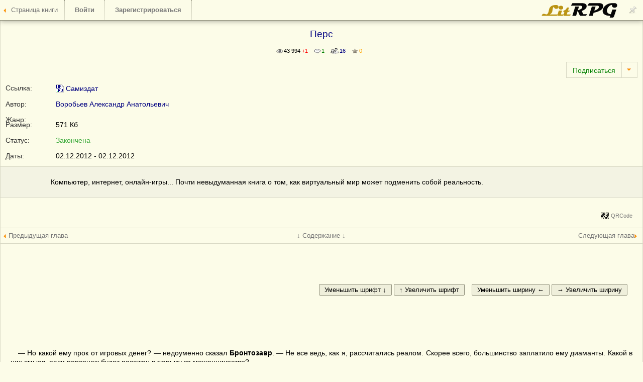

--- FILE ---
content_type: text/html; charset=utf-8
request_url: https://litrpg.ru/read.php?id=201&chapter=22
body_size: 17623
content:
<!DOCTYPE HTML PUBLIC "-//W3C//DTD HTML 4.01//EN" "http://www.w3.org/TR/html4/strict.dtd">
<html>
<head>
<title>Перс - Страница 23</title>
<meta http-equiv="Content-Type" content="text/html; charset=utf-8">
<meta name="description" content="Компьютер, интернет, онлайн-игры... Почти невыдуманная книга о том, как виртуальный мир может подменить собой реальность.">
<meta property="og:image" content="http://litrpg.ru/images/logo-withbg.png" />
<meta name="viewport" content="width=device-width, initial-scale=1.0">
<link rel="shortcut icon" type="image/ico" href="/images/favicon.ico">
<link href="/read.css?22" type="text/css" rel="stylesheet">


<script src="/jquery_php/jquery-1.7.1.min.js" type="text/javascript"></script>
<script src="/jquery_php/jquery.form.optimized.js" type="text/javascript"></script>


<script type="text/javascript" src="/jquery_php/read.js?22"></script>



<meta name="yandex-verification" content="4d6adb0ad1aaccca" />

<!-- Yandex.RTB -->
<script>window.yaContextCb=window.yaContextCb||[]</script>
<script src="https://yandex.ru/ads/system/context.js" async></script>



</head>
<body bgcolor="#fcfce8">
<!-- Yandex.Metrika counter --> <script type="text/javascript" > (function (d, w, c) { (w[c] = w[c] || []).push(function() { try { w.yaCounter33263111 = new Ya.Metrika({ id:33263111, clickmap:true, trackLinks:true, accurateTrackBounce:true, webvisor:true }); } catch(e) { } }); var n = d.getElementsByTagName("script")[0], s = d.createElement("script"), f = function () { n.parentNode.insertBefore(s, n); }; s.type = "text/javascript"; s.async = true; s.src = "https://cdn.jsdelivr.net/npm/yandex-metrica-watch/watch.js"; if (w.opera == "[object Opera]") { d.addEventListener("DOMContentLoaded", f, false); } else { f(); } })(document, window, "yandex_metrika_callbacks"); </script> <noscript><div><img src="https://mc.yandex.ru/watch/33263111" style="position:absolute; left:-9999px;" alt="" /></div></noscript> <!-- /Yandex.Metrika counter -->
<a name="top"></a>

<div class="hb-hide" OnClick="$('#header-bar').toggleClass('fixed'); pftake('section_user_properties_post.php?action=hb_hide');" title="Открепить/прикрепить панель закладок"><img src="/images/pin_16.png" width="16" height="16"></div>
<div id="header-bar" class="horizontal-bar fixed">
    <a href="/book201"><div id="back">Страница&nbsp;книги</div></a>            <div class="Enter" OnClick="$('#enter-form').toggle();">Войти</div>
        <div class="Reg"><a href="/index.php?section=reg">Зарегистрироваться</a></div>
                <div id="logo"><a href="/" title="Главная страница"><img src="images/litrpg-logo.png" width="160" height="30" alt="Главная страница" /></a></div>
    </div>
<div class="enter-form hidden" id="enter-form">
    <div id="EnterForm">
        <form name="autent" action="https://litrpg.ru/autent.php" method="post">
            Имя:<br>
            <input class="input_3" type="text" name="name" id="name">
            Пароль:<br>
            <input class="input_3" type="password" name="pass" id="pass">
            <input type="checkbox" name="nocookie" id="nocookie" />&nbsp;<label for="nocookie">Чужой&nbsp;компьютер</label>
            <input class="modern_button" type="submit" value="Войти">
            <div class="lostpass center"><a href="/index.php?section=lostpass">Забыл&nbsp;пароль</a></div>
        </form>
        <!--
        <div style="margin:15px auto; font-size:11px; font-weight:bold;" class="center">Войти при помощи:</div>
        <script src="//ulogin.ru/js/ulogin.js"></script>
        <div id="uLogin" data-uloginid="2a411e2e" class="center"></div>
        -->
    </div>
</div>
<br><br>
<div id="back_small"><a href="/book201">Страница&nbsp;книги</a></div><table class="ReadTable">
        <tr>
            <td class="first"><div class="ContentTable FicHead">
        <div class="hidden" id="fic_id">201</div>
	
        
	<h1>Перс</h1><div class="clear"><br></div>
        <div class="small center"><span class="Views" title="Количество просмотров всего +Количество просморов за сегодня">43 994 <span class="red">+1</span></span>&nbsp;&nbsp;&nbsp;
        <span class="Comments" title="Количество комментариев">1</span>&nbsp;&nbsp;&nbsp;
        <span class="ReadersCount" title="Количество читателей">16</span>&nbsp;&nbsp;&nbsp;
        <span class="RecommendsCount" title="Количество рекомендаций">0</span>&nbsp;&nbsp;&nbsp;</div>
        <br>
	<div class="FM" id="FM_201" data-id="201">
            <div class="FM_Management">
                <div class="FM_Sibscription FM_Sibscription1"></div>
                <div class="FM_Arrow" OnClick="$('.MarksList').hide(); $('#marks_list_201').show();"></div>
            </div>
            <div class="MarksList" id="marks_list_201">
                <div class="MarksListHeadHead" OnClick="$('.MarksList').hide();">
                    <div class="MarksListHead">Метки</div>
                    <div class="MarksListArrow"></div>
                </div>
                <ul>
                    <li class="m3 " data-m="3">Прочитано</li>
                    <li class="m9 " data-m="9">Скачано</li>
                    <li class="m4 " data-m="4">Не читать</li>
                    <li class="m5 " data-m="5">Прочитать позже</li>
                    <li class="m6 " data-m="6">Жду окончания</li>
                    <li class="m7 " data-m="7">Понравилось</li>
                    <li class="m8 " data-m="8">Не понравилось</li>
                </ul>
            </div>
            <ul class="FM_List">
                <li class="m3 hidden">Прочитано</li>
                <li class="m2 hidden">Рекомендовано</li>
                <li class="m9 hidden">Скачано</li>
                <li class="m4 hidden">Не читать</li>
                <li class="m5 hidden">Прочитать позже</li>
                <li class="m6 hidden">Жду окончания</li>
                <li class="m7 hidden">Понравилось</li>
                <li class="m8 hidden">Не понравилось</li>
            </ul>
        </div>
	
	<div class="clear"></div>
        
        
	
        <div class="tr">
			<div class="title">Ссылка:</div>
			<div class="content"><a href="/go.php?url=http://samlib.ru/w/worobxew_aleksandr_anatolxewich/pers.shtml" target="_blank"><img src="/images/link_samlib.png" class="inline3"> Самиздат</a>&nbsp;&nbsp;&nbsp;</div>
			<div class="clear"></div>
		</div>
	
	<div class="tr">
			<div class="title">Автор:</div>
			<div class="content"><a href="/ftf_author2498">Воробьев Александр Анатольевич</a></div>
			<div class="clear"></div>
		</div>
	
	<div class="tr">
		<div class="title">Жанр:</div>
		<div class="content"></div>
		<div class="clear"></div>
	</div>
        
        
        
        <div class="tr">
            <div class="title">Размер:</div>
            <div class="content">571 Кб</div>
            <div class="clear"></div>
	</div>
	<div class="tr">
            <div class="title">Статус:</div>
            <div class="content"><span class="green">Закончена</span></div>
            <div class="clear"></div>
	</div>
        <div class="tr">
            <div class="title">Даты:</div>
            <div class="content">02.12.2012 - 02.12.2012</div>
            <div class="clear"></div>
	</div>
        
        </div>
	<div class="summary_text_fic3">Компьютер, интернет, онлайн-игры... Почти невыдуманная книга о том, как виртуальный мир может подменить собой реальность.</div>
        <div class="ContentTable FicHead" style="margin-top:10px;"><div class="center"></div><div class="ContentTable">
        <br>
        <div class="tright" id="abusbutton">
            <a class="small_link light QRCodeLink" OnClick="qrcodes();">QRCode</a>
        </div>
        <br>
        <div class="clear"></div>
        </div>
	
        
        
	
	
        </div></td>
        </tr>
        </table><table class="horizontal-bar InstrLine"><tr><td class="chNav l"><a href="/read.php?id=201&chapter=21" id="previous_page">Предыдущая&nbsp;глава</a></td>
            <td class="chNav_small l"><a href="/read.php?id=201&chapter=21" >&nbsp;</a></td><td class="chContents">
        <div class="chContents_1" OnClick="$(this).next().slideToggle('fast'); $('.chNav a').toggleClass('selected')" title="Показать/Свернуть содержание">&darr; Содержание &darr;</div>
        <div class="chContents_2">
            <ul class="FicContents">
                <li><a href="/read.php?id=201">Читать полностью</a></li><li><a href="https://fanfics.me/section_fictofile_download.php?id=92225&format=fb2">Скачать архив в fb2</a> | <a href="https://fanfics.me/section_fictofile_download.php?id=92225&format=epub">Скачать архив в ePub</a></li><li><a href="/read.php?id=201&chapter=comments">Комментарии</a></li>
                    <li><a href="/read.php?id=201&chapter=recommends">Рекомендации</a></li><li>&nbsp;</li>
                <li><b>Главы:</b></li>
                <li><a href="/read.php?id=201&chapter=0">Страница 1</a></li><li><a href="/read.php?id=201&chapter=1">Страница 2</a></li><li><a href="/read.php?id=201&chapter=2">Страница 3</a></li><li><a href="/read.php?id=201&chapter=3">Страница 4</a></li><li><a href="/read.php?id=201&chapter=4">Страница 5</a></li><li><a href="/read.php?id=201&chapter=5">Страница 6</a></li><li><a href="/read.php?id=201&chapter=6">Страница 7</a></li><li><a href="/read.php?id=201&chapter=7">Страница 8</a></li><li><a href="/read.php?id=201&chapter=8">Страница 9</a></li><li><a href="/read.php?id=201&chapter=9">Страница 10</a></li><li><a href="/read.php?id=201&chapter=10">Страница 11</a></li><li><a href="/read.php?id=201&chapter=11">Страница 12</a></li><li><a href="/read.php?id=201&chapter=12">Страница 13</a></li><li><a href="/read.php?id=201&chapter=13">Страница 14</a></li><li><a href="/read.php?id=201&chapter=14">Страница 15</a></li><li><a href="/read.php?id=201&chapter=15">Страница 16</a></li><li><a href="/read.php?id=201&chapter=16">Страница 17</a></li><li><a href="/read.php?id=201&chapter=17">Страница 18</a></li><li><a href="/read.php?id=201&chapter=18">Страница 19</a></li><li><a href="/read.php?id=201&chapter=19">Страница 20</a></li><li><a href="/read.php?id=201&chapter=20">Страница 21</a></li><li><a href="/read.php?id=201&chapter=21">Страница 22</a></li><li><span class="red">></span><a href="/read.php?id=201&chapter=22">Страница 23</a></li><li><a href="/read.php?id=201&chapter=23">Страница 24</a></li><li><a href="/read.php?id=201&chapter=24">Страница 25</a></li><li><a href="/read.php?id=201&chapter=25">Страница 26</a></li><li><a href="/read.php?id=201&chapter=26">Страница 27</a></li><li><a href="/read.php?id=201&chapter=27">Страница 28</a></li><li><a href="/read.php?id=201&chapter=28">Страница 29</a></li><li><a href="/read.php?id=201&chapter=29">Страница 30</a></li><li><a href="/read.php?id=201&chapter=30">Страница 31</a></li><li><a href="/read.php?id=201&chapter=31">Страница 32</a></li><li><a href="/read.php?id=201&chapter=32">Страница 33</a></li><li><a href="/read.php?id=201&chapter=33">Страница 34</a></li><li><a href="/read.php?id=201&chapter=34">Страница 35</a></li><li><a href="/read.php?id=201&chapter=35">Страница 36</a></li><li><a href="/read.php?id=201&chapter=36">Страница 37</a></li><li><a href="/read.php?id=201&chapter=37">Страница 38</a></li><li><a href="/read.php?id=201&chapter=38">Страница 39</a></li>
                <li>&nbsp;</li>
                <li><b>Для любителей клавиатуры:</b></li>
                <li>«Ctrl+стрелка влево» - предыдущая глава</li>
                <li>«Ctrl+стрелка вправо» - следующая глава</li>
            </ul>
            <div class="chContents_3" OnClick="$('.chContents_2').slideUp('fast');"><span class="small_link">&uarr; Свернуть &uarr;</span></div>
        </div>
        </td><td class="chNav_small r"><a href="/read.php?id=201&chapter=23">&nbsp;</a></td>
            <td class="chNav r"><a href="/read.php?id=201&chapter=23" id="next_page">Следующая&nbsp;глава</a></td></tr></table><div class="ReadTextContainer"><a name="start_read"></a><div class="ReadContent" id="banner_read_top_728x90" style="max-height:300px;">
<!-- Yandex.RTB R-A-2561326-14 -->
<div id="yandex_rtb_R-A-2561326-14"></div>
<script>window.yaContextCb.push(()=>{
  Ya.Context.AdvManager.render({
    renderTo: 'yandex_rtb_R-A-2561326-14',
    blockId: 'R-A-2561326-14'
  })
})</script>
</div><style>.ReadContent {width:100%;}</style><span id="widthSize" class="hidden">100</span><span id="fontSize" class="hidden">14</span><div class="ReadContent">
            <div id="text-width-container" class="chapter1 right">
                <div class="twc_1">
                    <div class="twcin"><input class="modern_button edit-font" data-edit="s" type="button" value="Уменьшить шрифт &darr;"></div>&nbsp;<div class="twcin"><input class="modern_button edit-font" data-edit="b" type="button" value="&uarr; Увеличить шрифт"></div>
                </div>
                <div class="twc_2">
                    <div class="twcin"><input class="modern_button edit-width" data-edit="s" type="button" value="Уменьшить ширину &larr;"></div>&nbsp;<div class="twcin"><input class="modern_button edit-width" data-edit="b" type="button" value="&rarr; Увеличить ширину"></div>
                </div>
            </div>
            <div class="clear"></div><h2></h2><div class="chapter activeurl" id="c22"><a name="c22p1"></a>
<p class="fict" id="c22p1">
<a name="c22p2"></a>
<p class="fict" id="c22p2">— Но какой ему прок от игровых денег? — недоуменно сказал <b>Бронтозавр</b>. — Не все ведь, как я, рассчитались реалом. Скорее всего, большинство заплатило ему диаманты. Какой в них смысл, если персонаж будет посажен в тюрьму за мошенничество?</p>
<a name="c22p3"></a>
<p class="fict" id="c22p3">— Есть разные пути, что делать с такими диамантами. Можно завести другого перса, чистого перед законом, и перевести все ему — будет неплохой стартовый капитал в самом начале игры. Но если афера вскроется, то админы сумеют вычислить "мульта", и посадят его тоже. Поэтому обычно игровые деньги обналичиваются.</p>
<a name="c22p4"></a>
<p class="fict" id="c22p4">— Как?</p>
<a name="c22p5"></a>
<p class="fict" id="c22p5">— Диаманты по дешевке продаются за реальные деньги. Скажем, ты собрался купить десять диамантов, а тебе предлагают взять их не у администрации игры за тысячу рублей, а у игрока за восемьсот, семьсот или даже пятьсот рублей. Выгода очевидна. Правда, все эти финансовые манипуляции, продажа диамантов или даже персонажей, а также слив денег на вторичных персов, относятся к "операциям на черном рынке" и наказываются вечной тюрьмой с огромным выкупом. Админам очень не нравится, когда у них воруют... Но тому, кому судьба перса безразлична, будь то уставший от игры хозяин или взломщик, после осуществления задуманного, как правило, уже все равно.</p>
<a name="c22p6"></a>
<p class="fict" id="c22p6">— Какие-то страсти ты рассказываешь, — поежился <b>Бронтозавр</b>. — Ерунда это все, Михаил нормальный чел. Вот погоди — вечерком появится, и ты сам убедишься, когда он пришлет мне перевязь.</p>
<a name="c22p7"></a>
<p class="fict" id="c22p7">— Дай-то Бог, чтобы я ошибся в своих подозрениях, — искренне пожелал <b>Афиноген</b>. — Эх, жаль, сейчас Славы нет, но скоро он должен появиться.</p>
<a name="c22p8"></a>
<p class="fict" id="c22p8">— А зачем он тебе? Надеюсь, ты не расскажешь ему про эту историю?</p>
<a name="c22p9"></a>
<p class="fict" id="c22p9">— Не бойся, все сразу не выложу. Просто хочу для начала проконсультироваться по поводу это квеста девятого уровня с синими доспехами. Кстати, впредь никогда не говори о том, что ты заплатил за игровые вещи или услуги реальные деньги не админам, а кому-то постороннему. Это же одна из статей "черного рынка"; прочитай правила внимательней. Упекут за решетку в два счета...</p>
<a name="c22p10"></a>
<p class="fict" id="c22p10">— -</p>
<a name="c22p11"></a>
<p class="fict" id="c22p11">Разговор с приятелем настолько выбил Бронникова из колеи, что он, бросив игру, встал и принялся расхаживать по комнате. Марина с Викой уже проснулись и ушли в гости; супруга так и не проронила ни единого слова, пока они собирались. "Видать, крепко обиделась", — подумал Алексей, чувствуя вину за свою вспыльчивость. Чтобы хоть как-то загладить этот досадный промах, он взялся за приборку и мытье пола, как и обещал. А когда Марина вернется в аккуратный, сияющий чистотой дом, он непременно попросит прощения за неосторожные слова.</p>
<a name="c22p12"></a>
<p class="fict" id="c22p12">Алексей перемыл посуду, навел порядок и вымыл пол в комнате, потом в кухне и уже взялся за прихожую, когда компьютер издал мелодичный призывный сигнал. <b>Бронтозавр</b> все еще был в игре; значит, кто-то из знакомых настойчиво вызывает на разговор. Почти не сомневаясь, что это Михаил, Бронников бросил тряпку в ведро и, быстро сполоснув руки, подсел к монитору. Но он ошибся — с ним срочно хотел побеседовать <b>Афиноген</b>.</p>
<a name="c22p13"></a>
<p class="fict" id="c22p13">— О, ты еще здесь? Привет еще раз, — невесело сказал Сергей. — У нас появился Слава, и я первым делом спросил его про квест с доспехами на девятом уровне. Он ответил, что никогда не слышал про такое. Тогда я в общих чертах обрисовал ситуацию, не упоминая конкретных ников, и он сходу заявил, что это явное кидалово. Говорит, надо немедленно заявить паладинам — если деньги еще не слиты с персонажа, их вернут законным владельцам.</p>
<a name="c22p14"></a>
<p class="fict" id="c22p14">— И мне? — горько поинтересовался <b>Бронтозавр</b>.</p>
<a name="c22p15"></a>
<p class="fict" id="c22p15">— Вряд ли... Админы смогут вернуть только незаконно перечисленные диаманты. Но подумай о других обманутых людях вашего клана — возможно, им еще не поздно помочь.</p>
<a name="c22p16"></a>
<p class="fict" id="c22p16">— Ага, ценой собственного перса? Ты ведь сам говорил, что я поступил незаконно. Если я обращусь к властям, меня же первого и посадят.</p>
<a name="c22p17"></a>
<p class="fict" id="c22p17">— Это верно, — невозмутимо подтвердил <b>Афиноген</b>. — Однако пока ты не получил перевязь, тебе нечего предъявить: ведь ты фактически не оплачивал игровые вещи, а, получается, просто подарил деньги Михаилу. Так что в этом смысле ты самый незапятнанный в этой истории, хотя и пострадал больше всех. Если позволишь, я скажу ник вашего главы Славе, и он попросит знакомых админов моментально провести проверку его перса, без частой в таких случаях волокиты и задержек.</p>
<a name="c22p18"></a>
<p class="fict" id="c22p18">Алексей колебался. Ему не хотелось верить, что все это — клан, новые друзья, замечательный шанс приобрести желанный доспех, — всего лишь фикция, хорошо спланированная банальная афера, нацеленная на выманивание у игроков денег.</p>
<a name="c22p19"></a>
<p class="fict" id="c22p19">— Но если все обстоит совсем не так? Если <b>MishaKiev</b> ничего противозаконного не затевал, а его обвинят понапрасну? — неуверенно выдавил он, цепляясь за последние соломинки надежды.</p>
<a name="c22p20"></a>
<p class="fict" id="c22p20">— Тогда все будет просто отлично, — немедленно парировал Сергей. — Проверка перса совершенно безболезненна и незаметна для игрока. Просто админы по базе проанализируют его финансовую деятельность: когда, от кого, сколько и за что он получил. Любые сомнительные махинации сразу будут видны, как на ладони. Не бойся, без причины никого не посадят.</p>
<a name="c22p21"></a>
<p class="fict" id="c22p21">— Ладно, — сдался Бронников. — Пусть его проверяют. Держи меня в курсе, как там и что.</p>
<a name="c22p22"></a>
<p class="fict" id="c22p22">— Непременно. Как только будет что-то известно, сразу скажу.</p>
<a name="c22p23"></a>
<p class="fict" id="c22p23">Алексей вернулся к прерванному занятию. Хотя мысли его витали далеко, он автоматически, привычными движениями прополоскал коричневый прорезиненный коврик у входа, протер пол и почистил обувь. Простенькая низенькая скамейка, на скорую руку сооруженная им год назад из доски, давно требовала замены, да все руки никак не доходили. Смешно — сапожник без сапог; уж сколько всевозможной мебели изготовил чужим людям, а себе нужную вещь все еще не сделал! Бронников твердо решил выкроить время и, подыскав на мусорке подходящие куски ДСП от часто выбрасываемых шкафов, соорудить наконец-то нормальную, функциональную и красивую полочку для обуви — скорее всего, подвесную. В магазине, конечно, можно подыскать металлическую недорого, за 500-600 рублей, но, во-первых, зачем тратить деньги, если проще сделать самому, а во-вторых, железная будет смотреться, как в офисе каком-то.</p>
<a name="c22p24"></a>
<p class="fict" id="c22p24">Компьютер снова пропел призывную мелодию. Алексей вздохнул и сел за него, не ожидая больше ничего хорошего в этот день.</p>
<a name="c22p25"></a>
<p class="fict" id="c22p25">— Ну вот и все, — сообщил <b>Афиноген</b>, — все подтвердилось. Сейчас будет несколько минут хаоса, не пугайся сильно...</p>
<a name="c22p26"></a>
<p class="fict" id="c22p26">Не успел он договорить, как раздались встревоженные голоса соклан: "Эй, что происходит? Куда вы меня тащите? По какому праву, что я сделал? Да что за беспредел такой?!!". Несколько закованных с головы до пят в пурпур паладинов, повинуясь отрывистым указаниям высокого худощавого человека в длинном, до пят, черном плаще, без лишних разговоров хватали то одного, то другого Викинга и куда-то уводили. Подошел черед и <b>Бронтозавра</b>; вскоре молодой клан практически в полном составе оказался во дворе перед городской тюрьмой, обнесенном высокой мрачной стеной. Задержанных выстроили в ряд; вперед вышел все тот же непритязательного вида человек в цивильном плаще и с потрепанным блокнотиком в руках, смотревшийся нелепо среди облаченных в пурпурные доспехи подручных.</p>
<a name="c22p27"></a>
<p class="fict" id="c22p27">— Я — <b>ZeoN</b>, администратор проекта <i>bfl</i>, — без предисловий ровно сказал он. — Вас всех собрали здесь потому, что действия главы вашего клана, игрока <b>MishaKiev</b>, являются явным мошенничеством и нарушением наших законов. Многие из вас тоже замешаны в преступлении; я склонен думать, что по незнанию...</p>
<a name="c22p28"></a>
<p class="fict" id="c22p28">— В каком преступлении? — выкрикнул <b>Uzumaki</b>.</p>
<a name="c22p29"></a>
<p class="fict" id="c22p29">— В каком именно, мы сейчас уточним. С вашим главой все ясно: он занимался обманом игроков и операциями на черном рынке, а именно — продажей диамантов за реальные деньги, что строжайше запрещено кому бы то ни было, поскольку это прерогатива администрации. А вот какова ваша роль в этом деле — тех, кто поставлял ему диаманты? Сообщники или жертвы? — тут администратор заглянул в блокнот. — Например, ты, Рома, два дня назад передал Михаилу пятьдесят два с половиной диаманта. Можешь объяснить, за что?</p>
<a name="c22p30"></a>
<p class="fict" id="c22p30"><b>Uzumaki</b> (никто и не знал, что его звали Роман) набычился и, помолчав, признался:</p>
<a name="c22p31"></a>
<p class="fict" id="c22p31">— Он обещал мне продать синюю перевязь и рукавицы.</p>
<a name="c22p32"></a>
<p class="fict" id="c22p32">"Как же так, — хотел выкрикнуть <b>Бронтозавр</b>, — ведь перевязь он обещал продать мне!". Однако вовремя осекся, сообразив, что тем самым выдаст себя. Как и предполагал Сергей, мошенник работал с размахом — именно поэтому он связывался с каждым лично и просил ребят не обсуждать покупки между собой, чтобы его обман не вскрылся раньше времени.</p>
<a name="c22p33"></a>
<p class="fict" id="c22p33">— Ай-яй-яй, — почти ласково пожурил студента <b>ZeoN</b>. — Многие из вас, очевидно, недостаточно внимательно читали правила, иначе знали бы, что покупка или продажа вещей по сильно завышенной или заниженной стоимости является финансовой прокачкой персонажа и наказывается штрафом на сумму незаконно полученной выгоды.</p>
<a name="c22p34"></a>
<p class="fict" id="c22p34">— Но я ведь в итоге ничего не купил! — возмутился Рома.</p>
<a name="c22p35"></a>
<p class="fict" id="c22p35">— Верно, — согласился админ. — Поэтому я в некотором затруднении: либо расценивать эту трансакцию как попытку сознательно или по неведению обойти закон о финпрокачке, либо как соучастие в обналичке диамантов.</p>
<a name="c22p36"></a>
<p class="fict" id="c22p36">— Какая еще обналичка! — через поднявшийся ропот недовольства выкрикнул <b>Uzumaki</b>. — Я от него ни рубля не получил!</p>
<a name="c22p37"></a>
<p class="fict" id="c22p37">— Конечно, первое, — одновременно с ним быстро сказала <b>Veddmochka</b>, моментально сообразившая, что штраф лучше вечного заточения. — Никто из нас и не думал продавать диаманты за рубли или за гривны.</p>
<a name="c22p38"></a>
<p class="fict" id="c22p38">— Вполне возможно, — сказал <b>ZeoN</b>, подняв руку и призывая собравшихся к порядку. — Ни доказать, ни опровергнуть фактов передачи реальных денег я, увы, не могу. Поэтому, исходя из презумпции невиновности, остановимся на менее тяжком проступке. Незнание закона, как известно, не освобождает от ответственности, поэтому оправдания из серии "я не знал" и "я не думал" здесь не помогут. Но...</p>
<a name="c22p39"></a>
<p class="fict" id="c22p39">Снова поднялся шум, и администратор вынужден был прерваться, ожидая, пока беспорядочные выкрики утихнут. Один из паладинов услужливо шагнул к нему, с немым вопросом приподняв жезл; <b>ZeoN</b> еле заметно отрицательно покачал головой.</p>
<a name="c22p40"></a>
<p class="fict" id="c22p40">— Так вот, — продолжил он через минуту. — Считайте, что сегодня в тюрьме день открытых дверей. Я не только отпущу вас без штрафов, но даже верну назад деньги, которые вы так опрометчиво доверили своему главе.</p>
<a name="c22p41"></a>
<p class="fict" id="c22p41">Сделав театральную паузу, <b>ZeoN</b> хитро оглядел Викингов, чтобы насладиться произведенным эффектом (для многих паладинов это также явилось полной неожиданностью), и закончил:</p>
<a name="c22p42"></a>
<p class="fict" id="c22p42">— Благодарить за это надо не меня, а одного уважаемого человека, который оперативно сообщил нам о мошеннике, в результате чего тот не успел слить деньги с персонажа; и, кроме того, этот достойный игрок поручился за вас. Итак, для ускорения процедуры сделаем так: я называю ник, персонаж выходит вперед, озвучивает переданную Михаилу сумму, получает ее обратно, выходит через те ворота наружу и никогда больше не нарушает законы. Согласны? Вот и замечательно, давайте начнем! Кстати, для любителей халявы — у меня все равно все ходы записаны, так что шутки шутить не надо, — и многозначительно потряс своим блокнотиком.</p>
<a name="c22p43"></a>
<p class="fict" id="c22p43">Определенно, <b>ZeoN</b> тяготел к сценическим эффектам — иначе зачем было устраивать такое представление? Видимо, админская рутина ему порядком надоела, и всемогущий властитель игры решил развлечь и себя, и людей. Оставалось только радоваться, что эта забава, хоть и началась довольно угрожающе, оказалась безобидной и даже в каком-то смысле полезной.</p>
<a name="c22p44"></a>
<p class="fict" id="c22p44">Один за другим Викинги оглашали суммы, выманенные у них лживым главой. <b>Бронтозавр</b> подсчитал, что Михаил собрал заявки на три шишака (по 90 диамантов полной стоимости каждый), пять рукавиц (по 65), шесть перевязей (по 40) и более десятка сапог, кольчуг и поножей. В денежном эквиваленте это все тянуло примерно на тысячу диамантов; обещая вещи за полцены, махинатор приобрел почти пятьсот. Если бы он успел продать игровую валюту, то его доход исчислялся бы десятками тысяч рублей. Вернее, около десяти тысяч гривен, поскольку мошенник проживал в Украине.</p>
<a name="c22p45"></a>
<p class="fict" id="c22p45">Вскоре в тюремном дворике остались только <b>Бронтозавр</b>, <b>ЛюДВиК</b>, <b>Розачка</b>, <b>PePsiKo</b> и <b>Ка4ек</b> — те, кто не платил диаманты за несуществующие доспехи.</p>
<a name="c22p46"></a>
<p class="fict" id="c22p46">— Так, Олеся, — задумчиво протянул <b>ZeoN</b>. — Как ты сама понимаешь, тебя <b>MishaKiev</b> использовал в качестве приманки, продав за полцены новенькую кольчугу, которую он за два часа до этого купил с аукциона за полную стоимость. Что же мы будем делать с этой явно незаконной сделкой?</p>
<a name="c22p47"></a>
<p class="fict" id="c22p47">— Да... Что? — робко переспросила девушка.</p>
<a name="c22p48"></a>
<p class="fict" id="c22p48">— Считать сделку действительной, поскольку нет ни состава преступления, ни заявления от пострадавшей стороны, — ухмыляясь, предложил <b>ЛюДВиК</b>.</p>
<a name="c22p49"></a>
<p class="fict" id="c22p49">Администратор расхохотался.</p>
<a name="c22p50"></a>
<p class="fict" id="c22p50">— Ну, отжег! Молодец, — утирая выступившие от смеха слезы, выдавил он. — Ладно, уговорил, красноречивый. Оставляем Олесе кольчугу; носи на здоровье! А что касается тебя, Денис...</p>
<a name="c22p51"></a>
<p class="fict" id="c22p51">— А что я? — насторожился <b>ЛюДВиК</b>. — Я с главой никаких дел не имел.</p>
<a name="c22p52"></a>
<p class="fict" id="c22p52">— Это верно. Просто, чтобы заодно разобраться со всеми спорными моментами, раз уж мы встретились... Две недели назад ты имел весьма сомнительное дело с персонажем <b>Микробус</b>. О, и еще месяц назад с <b>Ronaldo</b>, и еще...</p>
<a name="c22p53"></a>
<p class="fict" id="c22p53">— Обычная спекуляция, — запротестовал Денис. — Купил у нубов, не знающих истинной цены вещам, по дешевке, продал дороже. А как еще заработать на приличный шмот тем, кто не вливает реал? Не крысить же!</p>
<a name="c22p54"></a>
<p class="fict" id="c22p54">— Возможно, — листая блокнот, задумчиво резюмировал админ. — Что ж, правилами это не запрещено. Ладно, ступай с миром. Итак, кто тут у нас остался?</p>
<a name="c22p55"></a>
<p class="fict" id="c22p55"><b>ZeoN</b> оглядел притихшую троицу и улыбнулся.</p>
<a name="c22p56"></a>
<p class="fict" id="c22p56">— Поздравляю вас с тем, что не поддались на этот развод! Идите смело по своим делам. Только помните, — тут он многозначительно поглядел на Виталика, — хотя правилами разрешено заводить персонажей в разных расах и вторичных персонажей, так называемых мультов, для них существуют определенные ограничения. Если, не приведи Господь, такие персы под единым управлением окажутся хотя бы в одной и той же локации (я уже не говорю про общий бой), то не обессудьте — сажаем сразу. На этом все, все свободны!</p>
<a name="c22p57"></a>
<p class="fict" id="c22p57">Все еще не веря своему счастью до конца, ребята поспешили покинуть жутковатое место и присоединились к товарищам, ожидавшим окончания разбирательства за воротами. Доблестные Викинги все, как один, посрывали клановые значки и, побросав их в пыль, с радостными воплями мстительно топтали. И только Алексей не мог разделить с остальными веселье. Отцепив свою эмблему с насмешливо скалящимся рыжебородым и рогатым Мишей (именно такие ассоциации вызывал у него теперь безобидный рисунок), он кинул ее в общую кучу и тихонько, не оборачиваясь, ушел.</p>
<a name="c22p58"></a>
<p class="fict" id="c22p58"><b>Часть 4.</b></p>
<a name="c22p59"></a>
<p class="fict" id="c22p59">С возрастом человек начинает понимать, что мир вокруг не делится на черное и белое. Сначала между полюсами открывается целая палитра полутонов и оттенков. Оказывается, от "очень холодно" до "очень жарко" бывает еще морозно, просто холодно, прохладно, свежо, терпимо, тепло, очень тепло, жарко, знойно. Между абсолютным злом и высшим добром обнаруживается масса переходных форм, — от "крайне плохо" до "очень хорошо". Потом подмечается, что сами ярко выраженные крайности, столь часто упоминаемые на словах как образец для равнения и сравнения, существуют только в сказках и легендах о подвигах героев, а в обыденной жизни целиком властвует именно серая гамма. Конечно, можно по неопытности попытаться разложить серый цвет на компоненты, но количественная оценка степени хорошего или плохого в ординарном поступке весьма сложна, и приходится выходить из положения на новый виток мыслительной спирали с постулатом: "Нет худа без добра". С помощью этого изящного приема возможно снова вернуться к простому бинарному взгляду на вещи с позиции качества, — "хорошо" или "нехорошо", в условиях диалектического подхода обосновывая отсутствие количественных оценок их ненужностью. Если пойти дальше, то получится научиться видеть белое в черном и наоборот, создавая тем самым себе подоплеку для оправдания любых деяний, но такие изыски большинству обычно не требуются. Стремясь к устойчивости и стабильности, всякий человек занимает свою четко обозначенную нишу на этой неградуированной шкале — как правило, поближе к серединке, и на этом успокаивается. Это называется "найти свое место в жизни", односложно характеризуется в разговоре словечком "норма" и крайне положительно оценивается окружающими; именно привычка ни в чем не выделяться и становится высшей ценностью. Мороз, зной — плохо, а вот когда ни жарко, ни холодно, а нормально, в меру тепло — это хорошо. Ярко, темно, громко, тихо — плохо, нужно умеренное освещение и нормальная громкость. Злодей, святой — плохо; идеал — нормальный человек, то есть не злой и не добрый, а так, середнячок, ни рыба, ни мясо... Или, если угодно перефразировать, временами хороший, но порой обязательно плохой — иначе никак, диалектика, батенька! Вот он каков, портрет нормального героя нашего времени.</p>
<a name="c22p60"></a>
<p class="fict" id="c22p60"></p></div><div class="center" id="banner_read_bottom_728x90" style="max-height: 300px;">
<!-- Yandex.RTB R-A-2561326-5 -->
<div id="yandex_rtb_R-A-2561326-5"></div>
<script>window.yaContextCb.push(()=>{
  Ya.Context.AdvManager.render({
    renderTo: 'yandex_rtb_R-A-2561326-5',
    blockId: 'R-A-2561326-5'
  })
})</script>
</div><div class="Center" style="padding:15px 0;"><div class="paginator"><span><a href="/read.php?id=201&chapter=0">1</a></span><span><a href="/read.php?id=201&chapter=1">2</a></span><span><a href="/read.php?id=201&chapter=2">3</a></span>&nbsp;...&nbsp;<span><a href="/read.php?id=201&chapter=20">21</a></span><span><a href="/read.php?id=201&chapter=21">22</a></span><span class="this">23</span><span><a href="/read.php?id=201&chapter=23">24</a></span><span><a href="/read.php?id=201&chapter=24">25</a></span>&nbsp;...&nbsp;<span><a href="/read.php?id=201&chapter=36">37</a></span><span><a href="/read.php?id=201&chapter=37">38</a></span><span><a href="/read.php?id=201&chapter=38">39</a></span></div></div></div><div class="ReadContent"><div id="new_comment">
            <div id="CommentForm">
		<div class="title">Добавить комментарий</div>
		<div class="NotAuth"><div class="nodata">Чтобы добавлять комментарии <a href="/autent.php">войдите</a><br><br>Если вы не зарегистрированы, <a href="/index.php?section=reg">зарегистрируйтесь</a></div></div>
            </div>
            </div></div><div class="clear"></div></div><table class="horizontal-bar InstrLine"><tr><td class="chNav l"><a href="/read.php?id=201&chapter=21" id="previous_page">Предыдущая&nbsp;глава</a></td>
            <td class="chNav_small l"><a href="/read.php?id=201&chapter=21" >&nbsp;</a></td><td class="chContents">
        <div class="chContents_1" OnClick="$(this).next().slideToggle('fast'); $('.chNav a').toggleClass('selected')" title="Показать/Свернуть содержание">&darr; Содержание &darr;</div>
        <div class="chContents_2">
            <ul class="FicContents">
                <li><a href="/read.php?id=201">Читать полностью</a></li><li><a href="https://fanfics.me/section_fictofile_download.php?id=92225&format=fb2">Скачать архив в fb2</a> | <a href="https://fanfics.me/section_fictofile_download.php?id=92225&format=epub">Скачать архив в ePub</a></li><li><a href="/read.php?id=201&chapter=comments">Комментарии</a></li>
                    <li><a href="/read.php?id=201&chapter=recommends">Рекомендации</a></li><li>&nbsp;</li>
                <li><b>Главы:</b></li>
                <li><a href="/read.php?id=201&chapter=0">Страница 1</a></li><li><a href="/read.php?id=201&chapter=1">Страница 2</a></li><li><a href="/read.php?id=201&chapter=2">Страница 3</a></li><li><a href="/read.php?id=201&chapter=3">Страница 4</a></li><li><a href="/read.php?id=201&chapter=4">Страница 5</a></li><li><a href="/read.php?id=201&chapter=5">Страница 6</a></li><li><a href="/read.php?id=201&chapter=6">Страница 7</a></li><li><a href="/read.php?id=201&chapter=7">Страница 8</a></li><li><a href="/read.php?id=201&chapter=8">Страница 9</a></li><li><a href="/read.php?id=201&chapter=9">Страница 10</a></li><li><a href="/read.php?id=201&chapter=10">Страница 11</a></li><li><a href="/read.php?id=201&chapter=11">Страница 12</a></li><li><a href="/read.php?id=201&chapter=12">Страница 13</a></li><li><a href="/read.php?id=201&chapter=13">Страница 14</a></li><li><a href="/read.php?id=201&chapter=14">Страница 15</a></li><li><a href="/read.php?id=201&chapter=15">Страница 16</a></li><li><a href="/read.php?id=201&chapter=16">Страница 17</a></li><li><a href="/read.php?id=201&chapter=17">Страница 18</a></li><li><a href="/read.php?id=201&chapter=18">Страница 19</a></li><li><a href="/read.php?id=201&chapter=19">Страница 20</a></li><li><a href="/read.php?id=201&chapter=20">Страница 21</a></li><li><a href="/read.php?id=201&chapter=21">Страница 22</a></li><li><span class="red">></span><a href="/read.php?id=201&chapter=22">Страница 23</a></li><li><a href="/read.php?id=201&chapter=23">Страница 24</a></li><li><a href="/read.php?id=201&chapter=24">Страница 25</a></li><li><a href="/read.php?id=201&chapter=25">Страница 26</a></li><li><a href="/read.php?id=201&chapter=26">Страница 27</a></li><li><a href="/read.php?id=201&chapter=27">Страница 28</a></li><li><a href="/read.php?id=201&chapter=28">Страница 29</a></li><li><a href="/read.php?id=201&chapter=29">Страница 30</a></li><li><a href="/read.php?id=201&chapter=30">Страница 31</a></li><li><a href="/read.php?id=201&chapter=31">Страница 32</a></li><li><a href="/read.php?id=201&chapter=32">Страница 33</a></li><li><a href="/read.php?id=201&chapter=33">Страница 34</a></li><li><a href="/read.php?id=201&chapter=34">Страница 35</a></li><li><a href="/read.php?id=201&chapter=35">Страница 36</a></li><li><a href="/read.php?id=201&chapter=36">Страница 37</a></li><li><a href="/read.php?id=201&chapter=37">Страница 38</a></li><li><a href="/read.php?id=201&chapter=38">Страница 39</a></li>
                <li>&nbsp;</li>
                <li><b>Для любителей клавиатуры:</b></li>
                <li>«Ctrl+стрелка влево» - предыдущая глава</li>
                <li>«Ctrl+стрелка вправо» - следующая глава</li>
            </ul>
            <div class="chContents_3" OnClick="$('.chContents_2').slideUp('fast');"><span class="small_link">&uarr; Свернуть &uarr;</span></div>
        </div>
        </td><td class="chNav_small r"><a href="/read.php?id=201&chapter=23">&nbsp;</a></td>
            <td class="chNav r"><a href="/read.php?id=201&chapter=23" id="next_page">Следующая&nbsp;глава</a></td></tr></table><div class="ReadTextContainer">
    <br><br>
        <table class="PropertiesMenu"><tr><td class="sp"><div class="activ"><a>Новые законченные книги</a></div></td></tr></table>
        <div class="CompletedBooks_Container">
        <div class="CompletedBooks"><div><a href="/book7343?utm_source=site_widget&utm_medium=completed_books"><img src="/images/fics_covers/7343.jpg" height="150"><br>Школа меча 16.</a><br><span class="green">Закончена</span></div><div><a href="/book7337?utm_source=site_widget&utm_medium=completed_books"><img src="/images/fics_covers/7337.jpg" height="150"><br>Real-Rpg 15. Вторжение</a><br><span class="green">Закончена</span></div><div><a href="/book5065?utm_source=site_widget&utm_medium=completed_books"><img src="/images/fics_covers/5065.jpg" height="150"><br>Охотник 3: Золотая маска </a><br><span class="green">Закончена</span></div><div><a href="/book6749?utm_source=site_widget&utm_medium=completed_books"><img src="/images/fics_covers/6749.jpg" height="150"><br>Мир 2.0. Отражения</a><br><span class="green">Закончена</span></div><div><a href="/book7273?utm_source=site_widget&utm_medium=completed_books"><img src="/images/fics_covers/7273.jpg" height="150"><br>Дисгардиум 13. Последняя битва-2</a><br><span class="green">Закончена</span></div><div><a href="/book7377?utm_source=site_widget&utm_medium=completed_books"><img src="/images/fics_covers/7377.jpg" height="150"><br>Лимб том 2</a><br><span class="green">Закончена</span></div></div></div><br><br><table class="PropertiesMenu"><tr><td class="sp"><div class="activ"><a>Полезные списки книг</a></div></td></tr></table><div class="ContentTable MainBlock">
            <div class="MainBlockLeft">
                <a href="/index.php?section=find&amp;keyword=9">Земли Меча и Магии</a><br>
                <span class="light">Произведения по миру серии игр "Герои меча и магии", адаптированному под игру с полным погружением</span>
                <br><br>
                <a href="/index.php?section=find&amp;keyword=10">Миры EVE Online</a><br>
                <span class="light">Произведения по миру игры EVE-online или близким ей космическим сеттингам</span>
                <br><br>
                <a href="/index.php?section=find&amp;keyword=11">РеалРПГ</a><br>
                <span class="light">Действие произведения разворачивается в реальном мире с игровой механикой, это может быть Земля или иной мир, но не виртуальность</span>
            </div>
            <div class="MainBlockRight">
                <div class="ListLists">
                    <a href="/best_books_litrpg">Список лучших книг литРПГ</a>
                    <a href="/completed_litrpg_books">Одиночные законченные литРПГ книги</a>
                    <a href="/new_books_2025"><b>Литрпг новинки 2025 года</b></a>
                    <a href="/new_books_2024">Литрпг новинки 2024 года</a>
                    <a href="/new_books_2023">Литрпг новинки 2023 года</a>
                    <a href="/new_books_2022">Литрпг новинки 2022 года</a>
                    <a href="/new_books_2021">Литрпг новинки 2021 года</a>
                    <a href="/new_books_2020">Литрпг новинки 2020 года</a>
                </div>
            </div>
            <div class="clear"></div>
        </div></div>

<div id="read_footer">
    <div class="center small_light copyright">
        2014-2026 &copy; <a href="/">litrpg.ru</a>
        <!--noindex-->
		<!--LiveInternet counter--><script type="text/javascript"><!--
		document.write("<a href='//www.liveinternet.ru/click' "+
		"target=_blank><img src='//counter.yadro.ru/hit?t25.3;r"+
		escape(document.referrer)+((typeof(screen)=="undefined")?"":
		";s"+screen.width+"*"+screen.height+"*"+(screen.colorDepth?
		screen.colorDepth:screen.pixelDepth))+";u"+escape(document.URL)+
		";h"+escape(document.title.substring(0,80))+";"+Math.random()+
		"' alt='' title='LiveInternet: показано число посетителей за"+
		" сегодня' "+
		"border='0' width='88' height='15'><\/a>")
		//--></script><!--/LiveInternet-->
		<!--/noindex-->
        </div>
</div>

<div style="display: none;">
    <div class="box-modal" id="exampleModal">
        <div class="box-modal_close arcticmodal-close">Закрыть</div>
        <div id="modalBody"></div>
    </div>
</div>
<div id="body_error">
	<div id="body_error_close"><a OnClick="$('#body_error').hide();" title="Закрыть сообщение об ошибке">Закрыть</a></div>
	<div id="body_error_text"></div>
</div>
<div class="totop" OnClick="$('html, body').animate({scrollTop: 0}, 'normal');">&uarr; Вверх</div>

</body>
</html>

--- FILE ---
content_type: application/javascript; charset=utf-8
request_url: https://litrpg.ru/jquery_php/read.js?22
body_size: 10615
content:
/*
 arcticModal — jQuery plugin
 Version: 0.3
 Author: Sergey Predvoditelev (sergey.predvoditelev@gmail.com)
 Company: Arctic Laboratory (http://arcticlab.ru/)

 Docs & Examples: http://arcticlab.ru/arcticmodal/
 */
(function(d){var g={type:"html",content:"",url:"",ajax:{},ajax_request:null,closeOnEsc:!0,closeOnOverlayClick:!0,clone:!1,overlay:{block:void 0,tpl:'<div class="arcticmodal-overlay"></div>',css:{backgroundColor:"#000",opacity:0.6}},container:{block:void 0,tpl:'<div class="arcticmodal-container"><table class="arcticmodal-container_i"><tr><td class="arcticmodal-container_i2"></td></tr></table></div>'},wrap:void 0,body:void 0,errors:{tpl:'<div class="arcticmodal-error arcticmodal-close"></div>',autoclose_delay:2E3,
ajax_unsuccessful_load:"Error"},openEffect:{type:"fade",speed:400},closeEffect:{type:"fade",speed:400},beforeOpen:d.noop,afterOpen:d.noop,beforeClose:d.noop,afterClose:d.noop,afterLoading:d.noop,afterLoadingOnShow:d.noop,errorLoading:d.noop},j=0,e=d([]),m={isEventOut:function(a,b){var c=!0;d(a).each(function(){d(b.target).get(0)==d(this).get(0)&&(c=!1);0==d(b.target).closest("HTML",d(this).get(0)).length&&(c=!1)});return c}},f={getParentEl:function(a){var b=d(a);return b.data("arcticmodal")?b:(b=
d(a).closest(".arcticmodal-container").data("arcticmodalParentEl"))?b:!1},transition:function(a,b,c,e){e=void 0==e?d.noop:e;switch(c.type){case "fade":"show"==b?a.fadeIn(c.speed,e):a.fadeOut(c.speed,e);break;case "none":"show"==b?a.show():a.hide(),e()}},prepare_body:function(a,b){d(".arcticmodal-close",a.body).unbind("click.arcticmodal").bind("click.arcticmodal",function(){b.arcticmodal("close");return!1})},init_el:function(a,b){var c=a.data("arcticmodal");if(!c){c=b;j++;c.modalID=j;c.overlay.block=
d(c.overlay.tpl);c.overlay.block.css(c.overlay.css);c.container.block=d(c.container.tpl);c.body=d(".arcticmodal-container_i2",c.container.block);b.clone?c.body.html(a.clone(!0)):(a.before('<div id="arcticmodalReserve'+c.modalID+'" style="display: none" />'),c.body.html(a));f.prepare_body(c,a);c.closeOnOverlayClick&&c.overlay.block.add(c.container.block).click(function(b){m.isEventOut(d(">*",c.body),b)&&a.arcticmodal("close")});c.container.block.data("arcticmodalParentEl",a);a.data("arcticmodal",c);
e=d.merge(e,a);d.proxy(h.show,a)();if("html"==c.type)return a;if(void 0!=c.ajax.beforeSend){var k=c.ajax.beforeSend;delete c.ajax.beforeSend}if(void 0!=c.ajax.success){var g=c.ajax.success;delete c.ajax.success}if(void 0!=c.ajax.error){var l=c.ajax.error;delete c.ajax.error}var n=d.extend(!0,{url:c.url,beforeSend:function(){void 0==k?c.body.html('<div class="arcticmodal-loading" />'):k(c,a)},success:function(b){a.trigger("afterLoading");c.afterLoading(c,a,b);void 0==g?c.body.html(b):g(c,a,b);f.prepare_body(c,
a);a.trigger("afterLoadingOnShow");c.afterLoadingOnShow(c,a,b)},error:function(){a.trigger("errorLoading");c.errorLoading(c,a);void 0==l?(c.body.html(c.errors.tpl),d(".arcticmodal-error",c.body).html(c.errors.ajax_unsuccessful_load),d(".arcticmodal-close",c.body).click(function(){a.arcticmodal("close");return!1}),c.errors.autoclose_delay&&setTimeout(function(){a.arcticmodal("close")},c.errors.autoclose_delay)):l(c,a)}},c.ajax);c.ajax_request=d.ajax(n);a.data("arcticmodal",c)}},init:function(a){a=
d.extend(!0,{},g,a);if(d.isFunction(this))if(void 0==a)d.error("jquery.arcticmodal: Uncorrect parameters");else if(""==a.type)d.error('jquery.arcticmodal: Don\'t set parameter "type"');else switch(a.type){case "html":if(""==a.content){d.error('jquery.arcticmodal: Don\'t set parameter "content"');break}var b=a.content;a.content="";return f.init_el(d(b),a);case "ajax":if(""==a.url){d.error('jquery.arcticmodal: Don\'t set parameter "url"');break}return f.init_el(d("<div />"),a)}else return this.each(function(){f.init_el(d(this),
d.extend(!0,{},a))})}},h={show:function(){var a=f.getParentEl(this);if(!1===a)d.error("jquery.arcticmodal: Uncorrect call");else{var b=a.data("arcticmodal");b.overlay.block.hide();b.container.block.hide();d("BODY").append(b.overlay.block);d("BODY").append(b.container.block);b.beforeOpen(b,a);a.trigger("beforeOpen");if("hidden"!=b.wrap.css("overflow")){b.wrap.data("arcticmodalOverflow",b.wrap.css("overflow"));var c=b.wrap.outerWidth(!0);b.wrap.css("overflow","hidden");var g=b.wrap.outerWidth(!0);g!=
c&&b.wrap.css("marginRight",g-c+"px")}e.not(a).each(function(){d(this).data("arcticmodal").overlay.block.hide()});f.transition(b.overlay.block,"show",1<e.length?{type:"none"}:b.openEffect);f.transition(b.container.block,"show",1<e.length?{type:"none"}:b.openEffect,function(){b.afterOpen(b,a);a.trigger("afterOpen")});return a}},close:function(){if(d.isFunction(this))e.each(function(){d(this).arcticmodal("close")});else return this.each(function(){var a=f.getParentEl(this);if(!1===a)d.error("jquery.arcticmodal: Uncorrect call");
else{var b=a.data("arcticmodal");!1!==b.beforeClose(b,a)&&(a.trigger("beforeClose"),e.not(a).last().each(function(){d(this).data("arcticmodal").overlay.block.show()}),f.transition(b.overlay.block,"hide",1<e.length?{type:"none"}:b.closeEffect),f.transition(b.container.block,"hide",1<e.length?{type:"none"}:b.closeEffect,function(){b.afterClose(b,a);a.trigger("afterClose");b.clone||d("#arcticmodalReserve"+b.modalID).replaceWith(b.body.find(">*"));b.overlay.block.remove();b.container.block.remove();a.data("arcticmodal",
null);d(".arcticmodal-container").length||(b.wrap.data("arcticmodalOverflow")&&b.wrap.css("overflow",b.wrap.data("arcticmodalOverflow")),b.wrap.css("marginRight",0))}),"ajax"==b.type&&b.ajax_request.abort(),e=e.not(a))}})},setDefault:function(a){d.extend(!0,g,a)}};d(function(){g.wrap=d(document.all&&!document.querySelector?"html":"body")});d(document).bind("keyup.arcticmodal",function(a){var b=e.last();b.length&&b.data("arcticmodal").closeOnEsc&&27===a.keyCode&&b.arcticmodal("close")});d.arcticmodal=
d.fn.arcticmodal=function(a){if(h[a])return h[a].apply(this,Array.prototype.slice.call(arguments,1));if("object"===typeof a||!a)return f.init.apply(this,arguments);d.error("jquery.arcticmodal: Method "+a+" does not exist")}})(jQuery);

/*
 * AJAX запрос
 */
function pftake(url,formID,waitformID,waitcode,newurl)
{
    // замена урла
    var newurl = newurl || 1;
    if(newurl != 1)
    {
        history.pushState(null, null, newurl);
    }
    
    var formID = formID || 1;
    var waitformID = waitformID || 0;
    var waitcode = waitcode || 0;
    
    if (waitformID != 0 && waitcode != 0)
    {
        var waitform = document.getElementById(waitformID);
        $(waitform).html(waitcode);
    }
    
    if (formID != 1)
    {
        var form = document.getElementById(formID);
        $.php(url, $(form).formToArray(true));
    }
    else $.php(url,{'test':1});
    return false;
}

/* Авторизация через социальные сети */
function sauth(token)
{
    document.location = 'autent_social.php?token='+token;
}

/*
 * Отправка формы по Ctrl+Enter
*/
function ctrl_enter(e, form)
{
   if (((e.keyCode == 13) || (e.keyCode == 10)) && (e.ctrlKey == true)) $('#'+form).submit();
}

/*
 * QRCode текущей страницы
 */
function qrcodes() {
    if (typeof QRCode !== 'function') {
	var scriptElem = document.createElement('script');
        scriptElem.setAttribute('src', '/jquery_php/qrcode.min.js');
        scriptElem.setAttribute('type','text/javascript');
        document.getElementsByTagName('head')[0].appendChild(scriptElem);
    }
    $('#modalBody').html('<div class="modal-title">Ссылка на текущую страницу</div><div style="height:256px; margin:30px 295px 10px 295px;"><div id="qrcode" style="position:absolute; z-index:30;"></div><div style="position:absolute; z-index:27; padding:110px;"><img src="/images/load_2.gif"></div></div><br>');
    $('#exampleModal').arcticmodal();
    var uri = window.location.toString(),
        container = document.getElementById("qrcode");
    setTimeout(function(){qrcode = new QRCode(container); qrcode.makeCode(uri);}, 1000);
}

/*
 * Обратиться по нику
 */
function insname(name)
{
    var comment = $('#text_comment').val();
    $('#text_comment').val(comment+name+" \r\n");
}

/*
 * Цитирование комментария
 */
function inscit(name, date, id)
{
    var cit = $('#comment_'+id).html().replace(/[\r\n]/g, '').replace(/<br>/g, '\n').replace(/<br \/>/g, '\n').replace(/<div[^>]*>[\s\S]*?<\/div>/g, '').replace(/^[\s]*/,'').replace(/[\s]*$/,'');
    var comment = $('#text_comment').val();
    var comment_form = $('#text_comment');
    
    $('#text_comment').val(comment+'[QUOTE='+name+','+date+']'+cit+"[/QUOTE]\r\n");
    comment_form.keydown();
}

/*
 * Редактирование комментария
 */
function editcomment(id, subject, section)
{
    var section = section || 1;
    width = $('#'+subject+'_'+id).parent().width();
    comment = $('#'+subject+'_'+id).html().replace(/[\r\n]/g, '').replace(/<br>/g, '\n').replace(/<br \/>/g, '\n').replace(/^[\s]*/,'').replace(/[\s]*$/,'').replace(/<div class=\"blockquote-title\">Цитата сообщения <b>(.*?)<\/b> от (.*?)<\/div><div class=\"blockquote\">([\s\S]*?)<\/div>/g, '[QUOTE=$1,$2]$3[/QUOTE]').replace(/<div class=\"blockquote-title\">Цитата сообщения <b>(.*?)<\/b><\/div><div class=\"blockquote\">([\s\S]*?)<\/div>/g, '[QUOTE=$1]$2[/QUOTE]').replace(/<div class=\"blockquote\">([\s\S]*?)<\/div>/g, '[QUOTE]$1[/QUOTE]').replace(/<div[^>]*>[\s\S]*?<\/div>/g, '');
    // Очистка ссылок в комментариях
    comment = comment.replace(/<a href=\"\/go\.php\?url\=([\S]*?)\" target=\"_blank\">([\S]*?)<\/a>/g, '$1');
    form = '<form id="'+subject+'EditForm_'+id+'" method="post" onkeypress="return ctrl_enter(event, \''+subject+'EditForm_'+id+'\');" onSubmit="pftake(\'section_'+subject+'_post.php?action=edit&'+subject+'_id='+id+'\',\''+subject+'EditForm_'+id+'\', \''+subject+'EditManagement_'+id+'\', \'<img src=images/load_2.gif /> <span class=small_light>Отправка</span>\'); return false;"><textarea name="text_'+subject+'" class="CommentEditText" id="'+subject+'EditText_'+id+'" style="width:'+(width-8)+'px;">'+comment+'</textarea><div id="'+subject+'EditError_'+id+'" class="CommentError hidden"></div><div id="'+subject+'EditManagement_'+id+'" class="CommentEditManagement"><input type="submit" id="'+subject+'_button_'+id+'" class="modern_button" value="Отправить"><input type="button" class="modern_button_cancel right" value="Отмена" OnClick="editcomment_cancel('+id+', \''+subject+'\')"></div></form>';
    
    if(section == 'profile') {
        title = '<div id="'+subject+'EditTitle_'+id+'" class="right small_light"></div>';
    }
    if(section == 'message') {
        title = '';
    }
    if(section == 1) {
        title = '<div id="'+subject+'EditTitle_'+id+'" class="right small_light">Редактирование</div>';
    }
    
    $('#'+subject+'_'+id).hide();
    $('#'+subject+'_'+id).before(form);
    $('#'+subject+'EditText_'+id).autoResize({animate:false, extraSpace : 2, limit: 600})
    $('#'+subject+'EditText_'+id).keydown();
        
    $('#'+subject+'_buttons_'+id).hide();
    $('#'+subject+'_buttons_'+id).before(title);
}

/*
 * Отмена редактирования комментария
 */
function editcomment_cancel(id, subject)
{
    $('#'+subject+'EditForm_'+id).remove();
    $('#'+subject+'_'+id).show();
    
    $('#'+subject+'EditTitle_'+id).remove();
    $('#'+subject+'_buttons_'+id).show();
    
    $('#'+subject+'_'+id).parent().removeClass('edit_rec');
}

/*
 * Жалоба на комментарий
 */
function commentabus(id)
{
    position = $('#abusbutton_'+id).position();
    height = $('#abusbutton_'+id).parent().parent().height();
    form = '<div id="CommentAbus'+id+'" class="CommentAbus hidden"><form method="post" id="CommentAbusForm'+id+'"><b>Что в этом комментарии плохого:</b><br><label><input type="checkbox" class="inline3" name="abus1"> Мат, оскорбления, переход на личности</label><br><label><input type="checkbox" class="inline3" name="abus2"> Спам, реклама фанфиков/сайтов/сообществ, не имеющих отношения к теме</label><br><br><b>...или опишите словами:</b><br><textarea class="input_3" name="complaint_text"></textarea></form><div id="CommentAbusButtons'+id+'"><input type="button" class="modern_button" value="Отправить" OnClick="pftake(\'all_sections_post.php?action=complaint&subject=comment&subject_id='+id+'\', \'CommentAbusForm'+id+'\', \'CommentAbusButtons'+id+'\', \'<img src=images/load_2.gif />\');"><input type="button" class="modern_button_cancel right" value="Отмена" OnClick="commentabus_cancel('+id+');"></div></div><div class="clear"></div>';
    button = '<div class="right red" id="abusbutton_'+id+'"><b>Пожаловаться на комментарий</b></div>';
    
    $('#abusbutton_'+id).replaceWith(button);
    $('#comment_'+id).closest('table').after(form);
    $('#CommentAbus'+id).slideDown('normal');
}

/*
 * Отмена жалобы
 */
function commentabus_cancel(id)
{
    $('#CommentAbus'+id).slideUp('normal');
    $('#abusbutton_'+id).replaceWith('<div class="management right hidden" id="abusbutton_'+id+'"><a href="" class="light" OnClick="commentabus('+id+'); return false;">Пожаловаться на комментарий</a></div>');
    setTimeout('commentabus_cancel_end('+id+')', 700);
    
}
function commentabus_cancel_end(id)
{
    $('#CommentAbus'+id).remove();
}

/*
 * Определение номера абзаца для создания закладки
 */
function inWindow()
{
    var scrollTop = $(window).scrollTop()+30;
    var listChapters = $('.chapter');
    for (var i = 0; i < listChapters.length; i++)
    {
        var chapter = $(listChapters[i]);
        var offsetChapter = chapter.offset();
        
        if(scrollTop < offsetChapter.top)
        {
            return listChapters[i].id+'p1';
        }
        
        var chapterHeight = chapter.height();
        
        if(scrollTop < (offsetChapter.top + chapterHeight))
        {
            var chapterId = listChapters[i].id;
            var currentEls = $('#'+chapterId+' .fict');
	
            for (var j = 0; j < currentEls.length; j++)
            {
                var el = $(currentEls[j]);
                var offset = el.offset();
                var height = el.height();
        
                if (scrollTop < (offset.top + height))
                {
                    return currentEls[j].id;
                }
            }
        }
    }
    
    return 'error';
}

/*
 * Навигация при помощи Ctrl+стрелки
 */
document.onkeydown = CtrlNavigate;
function CtrlNavigate (event) {
    if (window.event) event = window.event;
    if (event.ctrlKey) {
        var link = null;
        var href = null;
        switch (event.keyCode ? event.keyCode : event.which ? event.which : null) {
            case 0x25:link = document.getElementById ('previous_page');break;
            case 0x27:link = document.getElementById ('next_page');break;
        }
        if (link) document.location = link.href;
    }
}

$(document).ready(function() {
    $('#take_bookmark').click(function(){
        var bm = inWindow();
        var param = $('#take_bookmark').attr('data-param');
            pftake('section_favorite_post.php?action=bookmark_add'+param+'&bookmark='+bm, '1', 'take_bookmark', 'Добавление... <img src=images/load_2.gif />');
            $('#bookmark-success').fadeIn('fast');
            setTimeout(function() {$('#bookmark-success').fadeOut('slow');}, 3000)
    });
    
    // Прокрутка к закладке
    if(window.location.hash) {
        setTimeout(function(){
            var vscrollTop = $(window).scrollTop();
            if(window.location.hash.search(/p1$/) !== -1) $('html, body').animate({scrollTop: vscrollTop-380}, 'fast');
            else $('html, body').animate({scrollTop: vscrollTop-100}, 'fast');
        }, 500);
    }
    
    // изменение размера шрифта
    $('.edit-font').click(function() {
        tedit = $(this).attr('data-edit');
        maxSize = 50;
        minSize = 10;
        fontSize = $('#fontSize').html();
        
        if (tedit == "s" && fontSize > minSize) fontSize = fontSize-2;
        if (tedit == "b" && fontSize < maxSize) fontSize = +fontSize+2;
        $('.fict').css('font-size', fontSize+'px');
        $('.fict').css('line-height', (+fontSize+4)+'px');
        $('#fontSize').html(fontSize);
        pftake('section_user_properties_post.php?action=read_text_size&properties_item_value='+fontSize);
    });
    
    // изменение отступа
    $('.edit-width').click(function() {
        tedit = $(this).attr('data-edit');
        maxSize = 100;
        minSize = 10;
        widthSize = $('#widthSize').html();
        
        if (tedit == "s" && widthSize > minSize) widthSize = widthSize-10;
        if (tedit == "b" && widthSize < maxSize) widthSize = +widthSize+10;
        
        $('.ReadContent').css('width', widthSize+'%');
        $('#widthSize').html(widthSize);
        pftake('section_user_properties_post.php?action=read_text_width&properties_item_value='+widthSize);
    });
    
    // Подписка на фанфик
    $('.FM_Sibscription').live('click', function(e) {
        var fic_id = $(this).parent().parent().attr('data-id');
        if($(this).hasClass('FM_Sibscription1'))
        {
            $(this).removeClass('FM_Sibscription1').addClass('FM_Sibscription2');
            pftake('section_favorite_post.php?act=mark1_add&fic_id='+fic_id);
        }
        else
        {
            $(this).removeClass('FM_Sibscription2').addClass('FM_Sibscription1');
            pftake('section_favorite_post.php?act=mark1_del&fic_id='+fic_id);
        }
    });
    // Добавление/снятие метки на фанфик
    $('.MarksList li').live('click', function(e) {
        var fic_id = $(this).parent().parent().parent().attr('data-id');
        var m = $(this).attr('data-m');
        if($(this).hasClass('checked'))
        {
            $(this).removeClass('checked');
            $('#FM_'+fic_id+' .FM_List .m'+m).hide();
            pftake('section_favorite_post.php?act=mark'+m+'_del&fic_id='+fic_id);
        }
        else
        {
            $(this).addClass('checked');
            $('#FM_'+fic_id+' .FM_List .m'+m).show();
            pftake('section_favorite_post.php?act=mark'+m+'_add&fic_id='+fic_id);
        }
        $('#marks_list_'+fic_id).hide();
    });
    // Пометить фанфик прочтенным
    $('#haveread').live('click', function(e) {
        var fic_id = $(this).attr('data-id');
        $('.marks_list_'+fic_id+' .m3').addClass('checked');
        $('#FM_'+fic_id+' .FM_List .m3').show();
        $(this).parent().html('Помечен прочтенным');
        pftake('section_favorite_post.php?act=mark3_add&fic_id='+fic_id);
    });
    // Подписаться на фанфик (в конце текста)
    $('#sibscribe').live('click', function(e) {
        var fic_id = $(this).attr('data-id');
        $('.FM_Sibscription').removeClass('FM_Sibscription1').addClass('FM_Sibscription2');
        $(this).parent().html('Вы подписаны на фанфик, а значит узнаете о появлении новой главы одним из первых');
        pftake('section_favorite_post.php?act=mark1_add&fic_id='+fic_id);
    });
    
    // Активирование урлов в текстах с классом activurl
    jQuery.fn.activeurl=function()
    {
        this.length>0&&this.each(function(e,t)
        {
            var n=$(t).html();
            r=n.match(/\b(http:\/\/|www\.|http:\/\/www\.|https:\/\/|https:\/\/www\.)[^ <]{2,300}\b/g);
            if(r)
            {
                for(e=0; e<r.length; e++)
                {
                    var i = r[e].indexOf('http://')===0||r[e].indexOf('https://')===0?'':'http://';
                    var j = r[e].toLowerCase().indexOf('fanfics')===-1?'/go.php?url=':'';
                    n = n.replace(r[e],'<a href="'+j+i+r[e]+'" target="_blank">'+r[e]+'</a>');
                }
                $(t).html(n);
            }
            $(t).removeClass("activeurl")
        })
    };
    $(".activeurl").activeurl();
    
    // Останавливаем действие по книку на объектах, которые управляют исчезающими элементами
    $('.FM, #PrivateMenu_Show').live('click', function(event){event.stopPropagation()});
    
    // Форма нового публичного сообщения
    $('body').live('click', function(e) {
        // убираем исчезающие элементы
        $('.MarksList, #PrivateMenu').hide();
        $('#PrivateMenu_Show').removeClass('checked');
    });
    
    // реклама в тексте
    var count_paragraph = $('.fict').length,
        ya1 =  '<!-- Yandex.RTB R-A-2561326-6 -->\n' +
            '<div id="yandex_rtb_R-A-2561326-6"></div>\n' +
            '<script>window.yaContextCb.push(()=>{\n' +
            '  Ya.Context.AdvManager.render({\n' +
            '    renderTo: \'yandex_rtb_R-A-2561326-6\',\n' +
            '    blockId: \'R-A-2561326-6\'\n' +
            '  })\n' +
            '})</script>',
        ya2 =  '<!-- Yandex.RTB R-A-2561326-7 -->\n' +
            '<div id="yandex_rtb_R-A-2561326-7"></div>\n' +
            '<script>window.yaContextCb.push(()=>{\n' +
            '  Ya.Context.AdvManager.render({\n' +
            '    renderTo: \'yandex_rtb_R-A-2561326-7\',\n' +
            '    blockId: \'R-A-2561326-7\'\n' +
            '  })\n' +
            '})</script>',
        ya3 =  '<!-- Yandex.RTB R-A-2561326-8 -->\n' +
            '<div id="yandex_rtb_R-A-2561326-8"></div>\n' +
            '<script>window.yaContextCb.push(()=>{\n' +
            '  Ya.Context.AdvManager.render({\n' +
            '    renderTo: \'yandex_rtb_R-A-2561326-8\',\n' +
            '    blockId: \'R-A-2561326-8\'\n' +
            '  })\n' +
            '})</script>';
    
    if(count_paragraph > 150)
    {
        var part = Math.round(count_paragraph/4);
        
        $('.fict').eq(part).after(ya1);
        $('.fict').eq(2*part).after(ya2);
        $('.fict').eq(-1*part).after(ya3);
    }
    else if(count_paragraph > 100)
    {
        var part = Math.round(count_paragraph/3);
        
        $('.fict').eq(part).after(ya1);
        $('.fict').eq(-1*part).after(ya2);
    }
    else if(count_paragraph > 50)
    {
        var part = Math.round(count_paragraph/2);
        
        $('.fict').eq(part).after(ya1);
    }
})

// jquery.php.pack.js
eval(function(p,a,c,k,e,r){e=function(c){return(c<a?'':e(parseInt(c/a)))+((c=c%a)>35?String.fromCharCode(c+29):c.toString(36))};if(!''.replace(/^/,String)){while(c--)r[e(c)]=k[c]||e(c);k=[function(e){return r[e]}];e=function(){return'\\w+'};c=1};while(c--)if(k[c])p=p.replace(new RegExp('\\b'+e(c)+'\\b','g'),k[c]);return p}('5={15:7(){v U},10:7(c,d){16(l i=0;i<c[\'q\'].p;i++){l e=8(c[\'q\'][i][\'s\']);l f=c[\'q\'][i][\'m\'];l g=c[\'q\'][i][\'a\'];16(l j=0;j<f.p;j++){1w{l h=f[j];l k=g[j];W(h&&h!=\'\'&&h!=\'1n\'){1q(U){o(h==\'2i\'||h==\'2k\'||h==\'2o\'):e=e[h](r[k[0]]);9;o((h==\'2L\'||h==\'2M\')&&k.p==3):e=e[h](k[0],k[1],r[k[2]]);9;o((h==\'2b\'||h==\'17\')&&k.p==2):e=e[h](r[k[0]],r[k[1]]);9;o(h==\'24\'&&k.p==1):W(r[k[0]]&&r[k[0]]!=\'\'&&r[k[0]]!=\'1n\'){e=e[h](r[k[0]])}26{e=e[h](k[0])}9;o((h==\'1O\'||h==\'2m\'||h==\'2s\'||h==\'2I\'||h==\'19\'||h==\'32\'||h==\'1J\')&&k.p==2):e=e[h](k[0],r[k[1]]);9;o((h==\'2X\'||h==\'2e\'||h==\'M\'||h==\'2T\'||h==\'6\'||h==\'30\'||h==\'3a\'||h==\'2D\'||h==\'2n\'||h==\'2Q\'||h==\'29\'||h==\'2S\'||h==\'2U\'||h==\'2V\'||h==\'2r\'||h==\'31\'||h==\'35\'||h==\'1X\'||h==\'22\'||h==\'2a\')&&k.p==1):e=e[h](r[k[0]]);9;o(h==\'2c\'&&k.p==3):e=e[h](k[0],k[1],r[k[2]]);9;o(h==\'2g\'&&k.p==4):e=e[h](k[0],k[1],k[2],r[k[3]]);9;o(k.p==0):e=e[h]();9;o(k.p==1):e=e[h](k[0]);9;o(k.p==2):e=e[h](k[0],k[1]);9;o(k.p==3):e=e[h](k[0],k[1],k[2]);9;o(k.p==4):e=e[h](k[0],k[1],k[2],k[3]);9;1G:e=e[h](k);9}}}V(6){S(\'1x: 8("\'+c[\'q\'][i][\'s\']+\'").\'+h+\'("\'+k+\'")\\n\'+\' 12 1e: \'+6.1f+\'\\n\'+\' 1k G: \'+6.1C+\'\\n\'+\' 6:   \'+6.14)}}}8.1W(c[\'a\'],7(a,b){16(l i=0;i<b.p;i++){1w{5[a](b[i])}V(6){S(\'1x: \'+a+\'(\'+b[i]+\')\\n\'+\' 12 1e: \'+6.1f+\'\\n\'+\' 1k G: \'+6.1C+\'\\n\'+\' 6:   \'+6.14)}}})},6:7(a,b,c){l d=c?c:18;8(\'#5-6\').1p();l e="<1t 1R=\'H/D\'>"+"#5-6{ y:2y; F:1a; 1c:I; 13:I; T:J P #L; }"+"#5-6 .5-1m{ y:1o; x:1s; F:1u; G-x:1s; w-u:#2Z; u:#1d; 1A-2d:2z; 1A-1U:1V;Y-1E:I; }"+"#5-6 .5-C { y:A;  x:A; F:1a; 1c:K; 13:28; G-x:A; H-1I:1K; 1T:1M; T:J P #L; w-u:#E; u:#1Q; }"+"#5-6 .5-Q{ y:A;  x:A; F:1a; 1c:K; 13:K;  G-x:A; H-1I:1K; 1T:1M; T:J P #L; w-u:#E; u:#1Q; }"+"#5-6 .5-1S { y:1o; F:1u; w-u:#E; T-2q:J P #L;Y-1E:I;}"+"#5-6 .5-N{ 2u:2w;}"+"#5-6 11{ y:2A;x:2C;2E:2G;Y:K;}"+"</1t>";l f="<t 2K=\'5-6\'>"+"<t z=\'5-1m\'>2N 12 2P 2R"+"<t z=\'5-C\'>&1z;</t>"+"<t z=\'5-Q\'>X</t>"+"</t>"+"<t z=\'5-1S\'>";f+="<b>2W 2Y</b>: ";1q(a.1g){o 0:B="34 36";9;o 1:B="38";9;o 2:B="1B 3c";9;o 3:B="3d";9;o 4:B="2f";9;1G:v"2B 25"}f+=B+" ("+a.1g+")";f+="<Z/>\\n";W(d!=18){f+="2h 2F V: "+c.1Y();f+="<Z/>\\n"}f+="<b>2H 1D</b>: "+a.1D+" - "+a.2J;f+="<Z/>\\n";f+="<b>27 H</b> (<1j><a 2l=\'#\' z=\'5-1F\'>1O C 21 &1z;</a></1j>):";f+="</t>\\n";f+="<t z=\'5-N\'><11>"+a.2O+"</11></t>";f+="</t>";8(1r.1H).1h(e);8(1r.1H).1h(f);8(\'#5-6 .5-C\').17(7(){8(O).D(\'w-u\',\'#1d\')},7(){8(O).D(\'w-u\',\'#E\')});8(\'#5-6 .5-C\').M(7(){8(\'#5-6 .5-N\').19()});8(\'#5-6 .5-1F\').M(7(){8(\'#5-6 .5-N\').19();v 18});8(\'#5-6 .5-Q\').M(7(){8(\'#5-6\').1J(\'2p\',7(){8(\'#5-6\').1p()})});8(\'#5-6 .5-Q\').17(7(){8(O).D(\'w-u\',\'#1d\')},7(){8(O).D(\'w-u\',\'#E\')})},1b:7(a,b){v U},1Z:7(a){l b=a.1L||"";l c=a.1l||"R";l d=a.1N||{};5.1v[c](b,d)},2t:7(a){l b=a.1L||"";l c=a.1l||"R";l d=a.1N||{};5.1P[c](b,d)},23:7(a){l b=a.33||\'\';2v(b)},1v:{R:7(a,b){S("1i 1y 14: "+a)}},1P:{R:7(a,b){S("1i 1y 6: "+a)}}};8.37({5:7(d,e){8.2x({39:d,1R:"20",1B:e,3b:"2j",15:7(){v 5.15()},10:7(a,b){v 5.10(a,b)},6:7(a,b,c){v 5.6(a,b,c)},1b:7(a,b){v 5.1b(a,b)}})}});',62,200,'|||||php|error|function|jQuery|break||||||||||||var|||case|length||window||div|color|return|background|height|width|class|20px|readyStDesc|more|css|fee|position|line|text|4px|1px|2px|f00|click|content|this|solid|close|defaultCallBack|alert|border|true|catch|if||padding|br|success|textarea|in|right|message|beforeSend|for|hover|false|slideToggle|absolute|complete|top|fff|file|fileName|readyState|append|Server|small|on|callback|title|undefined|636px|remove|switch|document|26px|style|relative|messages|try|onAction|response|raquo|font|data|lineNumber|status|left|more2|default|body|align|fadeOut|center|msg|pointer|params|show|errors|333|type|desc|cursor|size|12px|each|scroll|toString|addMessage|POST|information|select|evalScript|filter|state|else|Response|24px|unload|submit|toggle|fadeTo|weight|change|finish|animate|exception|ready|json|map|href|hide|keyup|queue|fast|bottom|mouseover|slideDown|addError|display|eval|none|ajax|640px|bold|634px|uncknown|400px|keypress|overflow|was|auto|HTTP|slideUp|statusText|id|bind|one|Error|responseText|AJAX|load|request|mousedown|dblclick|mousemove|mouseout|XMLHttpRequest|blur|exchange|f66|focus|mouseup|fadeIn|foo|not|resize|initialize|extend|open|url|keydown|dataType|transfer|loading'.split('|'),0,{}))

// autoresize.jquery.min.js
(function(a){a.fn.autoResize=function(j){var b=a.extend({onResize:function(){},animate:true,animateDuration:150,animateCallback:function(){},extraSpace:20,limit:1000},j);this.filter('textarea').each(function(){var c=a(this).css({resize:'none','overflow-y':'hidden'}),k=c.height(),f=(function(){var l=['height','width','lineHeight','textDecoration','letterSpacing'],h={};a.each(l,function(d,e){h[e]=c.css(e)});return c.clone().removeAttr('id').removeAttr('name').css({position:'absolute',top:0,left:-9999}).css(h).attr('tabIndex','-1').insertBefore(c)})(),i=null,g=function(){f.height(0).val(a(this).val()).scrollTop(10000);var d=Math.max(f.scrollTop(),k)+b.extraSpace,e=a(this).add(f);if(i===d){return}i=d;if(d>=b.limit){a(this).css('overflow-y','');e.height(b.limit);return}b.onResize.call(this);b.animate&&c.css('display')==='block'?e.stop().animate({height:d},b.animateDuration,b.animateCallback):e.height(d)};c.unbind('.dynSiz').bind('click.dynSiz',g).bind('keyup.dynSiz',g).bind('keydown.dynSiz',g).bind('change.dynSiz',g)});return this}})(jQuery);